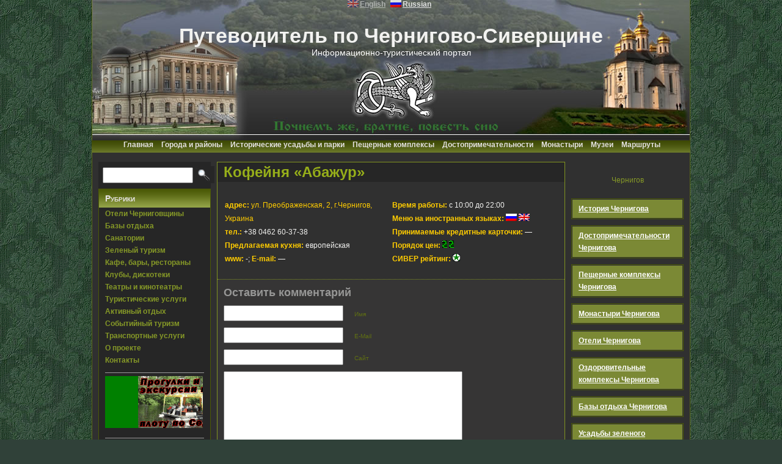

--- FILE ---
content_type: text/html; charset=UTF-8
request_url: http://siver.org.ua/?p=103
body_size: 7833
content:
<!DOCTYPE html PUBLIC "-//W3C//DTD XHTML 1.0 Transitional//EN" "http://www.w3.org/TR/xhtml1/DTD/xhtml1-transitional.dtd">
<html xmlns="http://www.w3.org/1999/xhtml">
<head profile="http://gmpg.org/xfn/11">
<meta http-equiv="Content-Type" content="text/html; charset=UTF-8" />

<title>Кофейня «Абажур» | Путеводитель по Чернигово-Сиверщине</title>


<link rel="stylesheet" href="http://siver.org.ua/wp-content/themes/lucky-bird/style.css" type="text/css" media="screen" />
<link rel="shorcut icon" type="image/x-ico" href="http://siver.org.ua/wp-content/themes/lucky-bird/favicon.ico" />
<link rel="alternate" type="application/rss+xml" title="RSS 2.0" href="http://siver.org.ua/?feed=rss2" />
<link rel="alternate" type="text/xml" title="RSS .92" href="http://siver.org.ua/?feed=rss" />
<link rel="alternate" type="application/atom+xml" title="Atom 0.3" href="http://siver.org.ua/?feed=atom" />
<link rel="pingback" href="http://siver.org.ua/xmlrpc.php" />

<link href="thickbox/thickbox/thickbox.css" type="text/css" media="screen" />

<script type="text/javascript" src="thickbox/thickbox/thickbox.js"></script>
<script type="text/javascript" src="thickbox/thickbox/jquery.js"></script>
<script type="text/javascript">
<!--//---------------------------------+
//  Developed by Roshan Bhattarai 
//  Visit http://roshanbh.com.np for this script and more.
//  This notice MUST stay intact for legal use
// --------------------------------->
$(document).ready(function()
{
	//slides the element with class "menu_body" when paragraph with class "menu_head" is clicked 
	$("#firstpane p.menu_head").click(function()
    {
		$(this).css({backgroundImage:"url(down.png)"}).next("div.menu_body").slideToggle(300).siblings("div.menu_body").slideUp("slow");
       	$(this).siblings().css({backgroundImage:"url(left.png)"});
	});
	//slides the element with class "menu_body" when mouse is over the paragraph
	$("#secondpane p.menu_head").mouseover(function()
    {
	     $(this).css({backgroundImage:"url(down.png)"}).next("div.menu_body").slideDown(500).siblings("div.menu_body").slideUp("slow");
         $(this).siblings().css({backgroundImage:"url(left.png)"});
	});
});
</script>



<!-- All in One SEO Pack 2.5 by Michael Torbert of Semper Fi Web Design[282,382] -->
<meta name="keywords"  content="кофе,Чернигов,кофейня,кондитерская,Готели" />

<link rel="canonical" href="http://siver.org.ua/?p=103" />
<!-- /all in one seo pack -->
<link rel='dns-prefetch' href='//s.w.org' />
<link rel='stylesheet' id='wp-block-library-css'  href='http://siver.org.ua/wp-includes/css/dist/block-library/style.min.css' type='text/css' media='all' />
<link rel='prev' title='Ресторан «ALFONSO»' href='http://siver.org.ua/?p=101' />
<link rel='next' title='Пивная ресторация «Кардинал», Чернигов' href='http://siver.org.ua/?p=105' />
<link rel="alternate" type="application/json+oembed" href="http://siver.org.ua/index.php?rest_route=%2Foembed%2F1.0%2Fembed&#038;url=http%3A%2F%2Fsiver.org.ua%2F%3Fp%3D103" />
<link rel="alternate" type="text/xml+oembed" href="http://siver.org.ua/index.php?rest_route=%2Foembed%2F1.0%2Fembed&#038;url=http%3A%2F%2Fsiver.org.ua%2F%3Fp%3D103&#038;format=xml" />
<link rel="stylesheet" type="text/css" href="http://siver.org.ua/wp-content/plugins/thickbox/thickbox.php?thickbox_action=tcss&amp;url=http%3A%2F%2Fsiver.org.ua%2Fwp-content%2Fplugins%2Fthickbox%2Fthickbox%2Fimages%2F&amp;variant=default" /><style type="text/css">
.qtranxs_flag_en {background-image: url(http://siver.org.ua/wp-content/plugins/qtranslate/flags/gb.png); background-repeat: no-repeat;}
.qtranxs_flag_ru {background-image: url(http://siver.org.ua/wp-content/plugins/qtranslate/flags/ru.png); background-repeat: no-repeat;}
</style>
<link hreflang="en" href="http://siver.org.ua/?p=103&lang=en" rel="alternate" />
<link hreflang="ru" href="http://siver.org.ua/?p=103&lang=ru" rel="alternate" />
<link hreflang="x-default" href="http://siver.org.ua/?p=103" rel="alternate" />
<meta name="generator" content="qTranslate-X 3.4.6.8" />

</head>
<body>

<!--
<div id="reklama">
<a href="http://lasertag.cn.ua" target="_blank"><img alt="" src="http://siver.org.ua/wp-content/themes/lucky-bird/images/1.jpg" alt="" width=150"></a>
</div>
-->



<div id="header">
	 <div id="topcolumn" style="text-align:center">
<style type="text/css">
.qtranxs_widget ul { margin: 0; }
.qtranxs_widget ul li
{
display: inline; /* horizontal list, use "list-item" or other appropriate value for vertical list */
list-style-type: none; /* use "initial" or other to enable bullets */
margin: 0 5px 0 0; /* adjust spacing between items */
opacity: 0.5;
-o-transition: 1s ease opacity;
-moz-transition: 1s ease opacity;
-webkit-transition: 1s ease opacity;
transition: 1s ease opacity;
}
/* .qtranxs_widget ul li span { margin: 0 5px 0 0; } */ /* other way to control spacing */
.qtranxs_widget ul li.active { opacity: 0.8; }
.qtranxs_widget ul li:hover { opacity: 1; }
.qtranxs_widget img { box-shadow: none; vertical-align: middle; display: initial; }
.qtranxs_flag { height:12px; width:18px; display:block; }
.qtranxs_flag_and_text { padding-left:20px; }
.qtranxs_flag span { display:none; }
</style>
<li id="qtranslate-3" class="widget qtranxs_widget">
<ul class="language-chooser language-chooser-both qtranxs_language_chooser" id="qtranslate-3-chooser">
<li><a href="http://siver.org.ua/?p=103&lang=en" class="qtranxs_flag_en qtranxs_flag_and_text" title="English (en)"><span>English</span></a></li>
<li class="active"><a href="http://siver.org.ua/?p=103&lang=ru" class="qtranxs_flag_ru qtranxs_flag_and_text" title="Russian (ru)"><span>Russian</span></a></li>
</ul><div class="qtranxs_widget_end"></div>
</li>
</div>
	<h1><a href="http://siver.org.ua/">Путеводитель по Чернигово-Сиверщине</a></h1>
	 <div class="description">Информационно-туристический портал</div>

</div>

<div class="topmenu">
  <ul>

    <li class="page_item page-item-140"><a href="http://siver.org.ua/">Главная</a></li>
<li class="page_item page-item-3"><a href="http://siver.org.ua/?page_id=3">Города и районы</a></li>
<li class="page_item page-item-23"><a href="http://siver.org.ua/?page_id=23">Исторические усадьбы и парки</a></li>
<li class="page_item page-item-24"><a href="http://siver.org.ua/?page_id=24">Пещерные комплексы</a></li>
<li class="page_item page-item-26"><a href="http://siver.org.ua/?page_id=26">Достопримечательности</a></li>
<li class="page_item page-item-50"><a href="http://siver.org.ua/?page_id=50">Монастыри</a></li>
<li class="page_item page-item-27"><a href="http://siver.org.ua/?page_id=27">Музеи</a></li>
<li class="page_item page-item-53"><a href="http://siver.org.ua/?page_id=53">Маршруты</a></li>
  </ul>
</div>

<div id="container">
 
<div id="page">
<div class="sidebar">

<li id="search-3" class="widget widget_search">
<div id="search">
 <form method="post" id="searchform" action="http://siver.org.ua/?p=103">
<table border="0">
<tr>
<td>
<input type="text" value="" name="s" id="s" size="16" />
</td>
<td>
<input type="image" class="btn" src="./img/search.jpg"/>
 </td>
 </tr>
</table>                  
</form>
</div>
</li>
    
<ul>

 <li>
      <h2>
        Рубрики      </h2>
      <ul>
  <a href="?p=29&lang=ru">Отели Черниговщины</a> <br />
<a href="?p=30&lang=ru">Базы отдыха</a><br />
<a href="?p=31&lang=ru">Санатории</a><br />
<a href="?p=37&lang=ru">Зеленый туризм</a><br />
<a href="?p=44&lang=ru">Кафе, бары, рестораны</a><br />
<a href="?p=45&lang=ru">Клубы, дискотеки</a><br />
<a href="?p=154&lang=ru">Театры и кинотеатры</a><br />
<a href="?p=38&lang=ru">Туристические услуги</a> <br />
<a href="?p=46&lang=ru">Активный отдых</a><br />
<a href="?p=157&lang=ru">Событийный туризм</a><br />
<a href="?p=47&lang=ru">Транспортные услуги</a><br />
<a href="?p=493&lang=ru">О проекте</a><br />
<a href="?p=48&lang=ru">Контакты</a><br />
<hr color=FFFFFF>
<a href="http://siver.org.ua/?p=3987&lang=ru" target="_parent"><img alt="" border="0" src="http://siver.org.ua/img/raft.gif" alt="" width=160"></a><br />
<hr color=FFFFFF>
<a href="http://lasertag.cn.ua" target="_blank"><img alt="" border="0" src="http://siver.org.ua/wp-content/themes/lucky-bird/images/1.jpg" alt="" width=160"></a><br />
<hr color=FFFFFF>
<div style="padding-left:15px;" id="meteoprog_informer_standart" data-params="girl:Chernigiv:150x75:grey:23x22" >
<a href="http://www.meteoprog.ua/ru/">погода</a><br />
<a href="http://www.meteoprog.ua/ru/weather/Chernigiv/">Погода в Киеве</a><br /></div>
<script src="http://www.meteoprog.ua/ru/weather/informer/standart.js"></script>
<hr color=FFFFFF>



<!--  
<script src="//mc.yandex.ru/metrika/watch.js" type="text/javascript"></script>
<script type="text/javascript">
try { var yaCounter803639 = new Ya.Metrika(803639); } catch(e){}
</script>
<noscript><div style="position:absolute"><img src="//mc.yandex.ru/watch/803639"  alt="" /></div></noscript>
 -->





      </ul>
    </li>
</ul>

 
  <ul>
       
   <!--
 <li>
      <h2>
        Рубрики      </h2>
      <ul>
        	<li class="cat-item cat-item-3"><a href="http://siver.org.ua/?cat=3" >Города</a>
</li>
	<li class="cat-item cat-item-1"><a href="http://siver.org.ua/?cat=1" >Готели</a>
</li>
	<li class="cat-item cat-item-61"><a href="http://siver.org.ua/?cat=61" >музеи</a>
</li>
	<li class="cat-item cat-item-55"><a href="http://siver.org.ua/?cat=55" title="новости туристического портала siver.org.ua">Новости</a>
</li>
	<li class="cat-item cat-item-56"><a href="http://siver.org.ua/?cat=56" title="интересные статьи о Черниговщине">Статьи</a>
</li>
	<li class="cat-item cat-item-60"><a href="http://siver.org.ua/?cat=60" >туры</a>
</li>
      </ul>
    </li>


    <li>
      <h2>
        Архивы      </h2>
      <ul>
        	<li><a href='http://siver.org.ua/?m=201805'>Май 2018</a></li>
	<li><a href='http://siver.org.ua/?m=201804'>Апрель 2018</a></li>
	<li><a href='http://siver.org.ua/?m=201802'>Февраль 2018</a></li>
	<li><a href='http://siver.org.ua/?m=201801'>Январь 2018</a></li>
	<li><a href='http://siver.org.ua/?m=201710'>Октябрь 2017</a></li>
	<li><a href='http://siver.org.ua/?m=201709'>Сентябрь 2017</a></li>
	<li><a href='http://siver.org.ua/?m=201702'>Февраль 2017</a></li>
	<li><a href='http://siver.org.ua/?m=201607'>Июль 2016</a></li>
	<li><a href='http://siver.org.ua/?m=201601'>Январь 2016</a></li>
	<li><a href='http://siver.org.ua/?m=201511'>Ноябрь 2015</a></li>
	<li><a href='http://siver.org.ua/?m=201506'>Июнь 2015</a></li>
	<li><a href='http://siver.org.ua/?m=201505'>Май 2015</a></li>
	<li><a href='http://siver.org.ua/?m=201504'>Апрель 2015</a></li>
	<li><a href='http://siver.org.ua/?m=201411'>Ноябрь 2014</a></li>
	<li><a href='http://siver.org.ua/?m=201408'>Август 2014</a></li>
	<li><a href='http://siver.org.ua/?m=201406'>Июнь 2014</a></li>
	<li><a href='http://siver.org.ua/?m=201405'>Май 2014</a></li>
	<li><a href='http://siver.org.ua/?m=201404'>Апрель 2014</a></li>
	<li><a href='http://siver.org.ua/?m=201401'>Январь 2014</a></li>
	<li><a href='http://siver.org.ua/?m=201310'>Октябрь 2013</a></li>
	<li><a href='http://siver.org.ua/?m=201305'>Май 2013</a></li>
	<li><a href='http://siver.org.ua/?m=201302'>Февраль 2013</a></li>
	<li><a href='http://siver.org.ua/?m=201208'>Август 2012</a></li>
	<li><a href='http://siver.org.ua/?m=201207'>Июль 2012</a></li>
	<li><a href='http://siver.org.ua/?m=201205'>Май 2012</a></li>
	<li><a href='http://siver.org.ua/?m=201203'>Март 2012</a></li>
	<li><a href='http://siver.org.ua/?m=201112'>Декабрь 2011</a></li>
	<li><a href='http://siver.org.ua/?m=201109'>Сентябрь 2011</a></li>
	<li><a href='http://siver.org.ua/?m=201108'>Август 2011</a></li>
	<li><a href='http://siver.org.ua/?m=201107'>Июль 2011</a></li>
	<li><a href='http://siver.org.ua/?m=201106'>Июнь 2011</a></li>
	<li><a href='http://siver.org.ua/?m=201105'>Май 2011</a></li>
	<li><a href='http://siver.org.ua/?m=201104'>Апрель 2011</a></li>
	<li><a href='http://siver.org.ua/?m=201103'>Март 2011</a></li>
	<li><a href='http://siver.org.ua/?m=201102'>Февраль 2011</a></li>
	<li><a href='http://siver.org.ua/?m=201101'>Январь 2011</a></li>
	<li><a href='http://siver.org.ua/?m=201012'>Декабрь 2010</a></li>
	<li><a href='http://siver.org.ua/?m=201011'>Ноябрь 2010</a></li>
	<li><a href='http://siver.org.ua/?m=201010'>Октябрь 2010</a></li>
	<li><a href='http://siver.org.ua/?m=201009'>Сентябрь 2010</a></li>
	<li><a href='http://siver.org.ua/?m=201008'>Август 2010</a></li>
	<li><a href='http://siver.org.ua/?m=201007'>Июль 2010</a></li>
	<li><a href='http://siver.org.ua/?m=201006'>Июнь 2010</a></li>
	<li><a href='http://siver.org.ua/?m=201005'>Май 2010</a></li>
	<li><a href='http://siver.org.ua/?m=201004'>Апрель 2010</a></li>
	<li><a href='http://siver.org.ua/?m=201003'>Март 2010</a></li>
	<li><a href='http://siver.org.ua/?m=201002'>Февраль 2010</a></li>
	<li><a href='http://siver.org.ua/?m=201001'>Январь 2010</a></li>
	<li><a href='http://siver.org.ua/?m=200912'>Декабрь 2009</a></li>
	<li><a href='http://siver.org.ua/?m=200910'>Октябрь 2009</a></li>
	<li><a href='http://siver.org.ua/?m=200909'>Сентябрь 2009</a></li>
	<li><a href='http://siver.org.ua/?m=200908'>Август 2009</a></li>
	<li><a href='http://siver.org.ua/?m=200907'>Июль 2009</a></li>
      </ul>
    </li>
	-->
	
    <li>
      <h2>
        Календарь      </h2>
      <table id="wp-calendar">
	<caption>Январь 2026</caption>
	<thead>
	<tr>
		<th scope="col" title="Понедельник">Пн</th>
		<th scope="col" title="Вторник">Вт</th>
		<th scope="col" title="Среда">Ср</th>
		<th scope="col" title="Четверг">Чт</th>
		<th scope="col" title="Пятница">Пт</th>
		<th scope="col" title="Суббота">Сб</th>
		<th scope="col" title="Воскресенье">Вс</th>
	</tr>
	</thead>

	<tfoot>
	<tr>
		<td colspan="3" id="prev"><a href="http://siver.org.ua/?m=201805">&laquo; Май</a></td>
		<td class="pad">&nbsp;</td>
		<td colspan="3" id="next" class="pad">&nbsp;</td>
	</tr>
	</tfoot>

	<tbody>
	<tr>
		<td colspan="3" class="pad">&nbsp;</td><td>1</td><td>2</td><td>3</td><td>4</td>
	</tr>
	<tr>
		<td>5</td><td>6</td><td>7</td><td>8</td><td>9</td><td>10</td><td>11</td>
	</tr>
	<tr>
		<td>12</td><td>13</td><td>14</td><td>15</td><td>16</td><td>17</td><td>18</td>
	</tr>
	<tr>
		<td>19</td><td id="today">20</td><td>21</td><td>22</td><td>23</td><td>24</td><td>25</td>
	</tr>
	<tr>
		<td>26</td><td>27</td><td>28</td><td>29</td><td>30</td><td>31</td>
		<td class="pad" colspan="1">&nbsp;</td>
	</tr>
	</tbody>
	</table>    </li>
      </ul>

 
</div>

<div id="maincolumn">

	
	<div class="post">
		<h2><a href="http://siver.org.ua/?p=103" rel="bookmark" title="Кофейня &#171;Абажур&#187;">Кофейня &#171;Абажур&#187;</a></h2>
				 
          <div class="entry">
		
			<table style="text-align: left; width: 550px; height: 58px;" border="0">
<tbody>
<tr>
<td style="width: 250px;" align="left" valign="top"><strong><span style="color: #ffcc00;">адрес: </span></strong><span style="color: #ffcc00;">ул. Преображенская, 2, г.Чернигов, Украина</span><br />
<span style="color: #ffcc00;"><strong>тел.: </strong></span>+38 0462 60-37-38<br />
<span style="color: #ffcc00;"><strong>Предлагаемая кухня: </strong></span>европейская<br />
<span style="color: #ffcc00;"><strong>www: </strong></span>-; <span style="color: #ffcc00;"><strong>E-mail: </strong></span> &#8212;</p>
<td style="width: 250px;" align="left" valign="top"><span style="color: #ffcc00;"><strong>Время работы: </strong></span> с 10:00 до 22:00<br />
<span style="color: #ffcc00;"><strong>Меню на иностранных языках: </strong></span> <img src="img/genimag/rus.png" alt="" /> <img src="img/genimag/eng.png" alt="" /><br />
<span style="color: #ffcc00;"><strong>Принимаемые  кредитные карточки: </strong></span> &#8212;<br />
<span style="color: #ffcc00;"><strong>Порядок цен: </strong></span> <img src="img/genimag/g.gif" alt="" /> <img src="img/genimag/g.gif" alt="" /><br />
<span style="color: #ffcc00;"><strong>СИВЕР  рейтинг: </strong></span> <img src="img/genimag/star.png" alt="" /></td>
</tr>
</tbody>
</table>
					</div> 

   <div class="comments-template">
			<!-- You can start editing here. -->
<!-- If comments are open, but there are no comments. -->
<h4>Оставить комментарий</h4>
<form action="http://siver.org.ua/wp-comments-post.php" method="post" id="commentform">
    <p>
    <input type="text" name="author" id="author" value="" size="22" tabindex="1" />
    <label for="author"><small>Имя
        </small></label>
  </p>
  <p>
    <input type="text" name="email" id="email" value="" size="22" tabindex="2" />
    <label for="email"><small>E-Mail
        </small></label>
  </p>
  <p>
    <input type="text" name="url" id="url" value="" size="22" tabindex="3" />
    <label for="url"><small>Сайт</small></label>
  </p>
    <!--<p><small><strong>XHTML:</strong> You can use these tags: &lt;a href=&quot;&quot; title=&quot;&quot;&gt; &lt;abbr title=&quot;&quot;&gt; &lt;acronym title=&quot;&quot;&gt; &lt;b&gt; &lt;blockquote cite=&quot;&quot;&gt; &lt;cite&gt; &lt;code&gt; &lt;del datetime=&quot;&quot;&gt; &lt;em&gt; &lt;i&gt; &lt;q cite=&quot;&quot;&gt; &lt;s&gt; &lt;strike&gt; &lt;strong&gt; </small></p>-->
  <p>
    <textarea name="comment" id="comment" cols="46" rows="10" tabindex="4"></textarea>
  </p>
  <p>
    <input name="submit" type="submit" id="submit" tabindex="5" value="Комментировать" />
    <input type="hidden" name="comment_post_ID" value="103" />
  </p>
  <p style="display: none;"><input type="hidden" id="akismet_comment_nonce" name="akismet_comment_nonce" value="bee3c71fc1" /></p><p style="display: none;"><input type="hidden" id="ak_js" name="ak_js" value="180"/></p></form>
		</div>

	</div>


	
	 

	
</div>

<div class="sidebar rightcolumn">
 
﻿<div align="center">Чернигов</div>
<br />
<div id="firstpane" class="menu_list"> 


<ul  style="list-style-type:none;">
<li>  
<p class="menu_head"><a href="?p=164&lang=ru" style="color:#FFFFFF;  margin-left: -10px;">История Чернигова</a></p>
</ul></li>
		
<ul  style="list-style-type:none;">
<li>  
<p class="menu_head">Достопримечательности Чернигова</p>
<div class="menu_body">
<a href="?p=67&lang=ru">Черниговский Вал </a>  
<a href="?p=68&lang=ru">Спасский собор </a> 
<a href="?p=69&lang=ru">Борисоглебский собор </a>   
<a href="?p=70&lang=ru">Болдины горы </a> 
<a href="?p=71&lang=ru">Пятницкая церковь </a>    
<a href="?p=72&lang=ru">Успенский собор  </a>   
<a href="?p=73&lang=ru">Курган Черная Могила </a>   
<a href="?p=76&lang=ru">Ильинская церковь </a>   
<a href="?p=74&lang=ru">Троицкий собор </a>   
<a href="?p=77&lang=ru">Дом Лизогуба </a>   
<a href="?p=78&lang=ru">Екатерининская церковь </a>   
<a href="?p=79&lang=ru">Интересные здания  </a>   
<a href="?p=80&lang=ru">Красная площадь  </a>   
<a href="?p=81&lang=ru">Михаила и Федора церковь </a>   
<a href="?p=82&lang=ru">памятники Чернигова  </a>   
<a href="?p=83&lang=ru">Усадьба Глебова  </a>   
<a href="?p=84&lang=ru">Черниговский коллегиум  </a>   
<a href="?p=85&lang=ru">Яловщина </a>   
</div>
</ul></li>

<ul>
<li  style="list-style-type:none;">  
<p class="menu_head">Пещерные комплексы Чернигова</p>
<div class="menu_body">
<a href="?p=86&lang=ru">Комплекс Антониевых пещер  </a>    
<a href="?p=88&lang=ru">Новоантониевы пещеры </a>   
<a href="?p=89&lang=ru">Подземелья Елецкого монастыря  </a>   
<a href="?p=90&lang=ru">Подземелья черниговского Вала  </a>   
</div>
</ul></li>
	
<ul>
<li  style="list-style-type:none;">  	
<p class="menu_head">Монастыри Чернигова</p>
<div class="menu_body">
<a href="?p=92&lang=ru">Елецкий-Успенский монастырь </a>    
<a href="?p=93&lang=ru">Троицко-Ильинский монастырь </a>   
</div>
</ul></li>

<ul>
<li  style="list-style-type:none;">  
<p class="menu_head">Отели Чернигова</p>
<div class="menu_body">
<a href="?p=94&lang=ru">Придеснянский </a>    
<a href="?p=95&lang=ru">Украина 3*</a> 
<a href="?p=3785&lang=ru">Парк-отель Чернигов 3*</a>   
<a href="?p=96&lang=ru">Брянск 2* </a>    
<a href="?p=97&lang=ru">Профсоюзный (туркласс)  </a>   
<a href="?p=98&lang=ru">Градецкий (туркласс)  </a>
<a href="?p=1371&lang=ru">Отель-кафе "Villa Garden"  </a>
<a href="?p=3299&lang=ru">Туристический комплекс "Золотой берег"  </a>
<a href="?p=1373&lang=ru">Мини-отель "Березки-сервис"  </a>
<a href="?p=2005&lang=ru">Отель "Спорт"  </a>
<a href="?p=1393&lang=ru">Отельно-ресторанный комплекс "Турецкий" </a> 
</div>
</ul></li>

<ul>
<li  style="list-style-type:none;">  
<p class="menu_head">Оздоровительные комплексы Чернигова</p>
<div class="menu_body">
<a href="?p=2732&lang=ru">Санаторий-профилакторий "Заречный"</a>    
</div>
</ul></li>

<ul>
<li  style="list-style-type:none;">  
<p class="menu_head">Базы отдыха Чернигова</p>
<div class="menu_body">
<a href="?p=99&lang=ru">База отдыха "Ранчо-клуб"</a>   
<a href="?p=3297&lang=ru">База отдыха "Санрайз"</a>   
</div>
</ul></li>

<ul>
<li  style="list-style-type:none;">  	
<p class="menu_head">Усадьбы зеленого туризма</p>
<div class="menu_body">
<a href="?p=1783&lang=ru">Усадьба "Возле Святого озера" </a>   
</div>
</ul></li>

<ul>
<li  style="list-style-type:none;">  
<p class="menu_head">Где покушать</p>
<div class="menu_body">
<a href="?p=3514&lang=ru">Ресторан «Велюров»</a> 
<a href="?p=101&lang=ru">Ресторан «ALFONSO»</a>    
<a href="?p=103&lang=ru">Кофейня «Абажур»</a>   
<a href="?p=3516&lang=ru">Кофейня «Шарлотка»</a>  
<a href="?p=4871&lang=ru">Кафе «Українське підпілля»</a>  
<a href="?p=144&lang=ru">Кафе быстрого питания "33 коровы"</a>    
<a href="?p=105&lang=ru">Пивная ресторация «Кардинал»</a>   
<a href="?p=3521&lang=ru">Кафе-бар «Лайм»</a>   
<a href="?p=3523&lang=ru">Кафе-паб «Фальварек»</a>   
<a href="?p=106&lang=ru">Ресторан «Колиба»</a>    
<a href="?p=107&lang=ru">Бар свободы «Куба»</a>   
<a href="?p=108&lang=ru">Имидж-кафе «Sun Сity»</a>    
<a href="?p=109&lang=ru">Бар «Самогон»</a>   
</div>
</ul></li>

<ul>
<li  style="list-style-type:none;">  
<p class="menu_head">Клубы Чернигова</p>
<div class="menu_body">
<a href="?p=3366&lang=ru">Ночной клуб "GRADECKIY"  </a>    
<a href="?p=35006&lang=ru">Развлекательный комплекс "Diamond Club"  </a>    
<a href="?p=110&lang=ru">Боулинг-клуб "Светофор"  </a>    
<a href="?p=111&lang=ru">Ночной клуб "Roxy Club"</a>   
<a href="?p=112&lang=ru">Арт-клуб "Ностальжи"</a>    
<a href="?p=113&lang=ru">Ночной клуб "777"</a>   
<a href="?p=114&lang=ru">Кафе-ночной клуб "Ангкор" </a>    
<a href="?p=115&lang=ru">Дискотека "ДК" Золотой берег</a>    
<a href="?p=116&lang=ru">Ресторан-клуб "Океания"</a>   
<a href="?p=117&lang=ru">Ресторан-клуб "Брюссель"</a>    
</div>
</ul></li>

<ul>
<li  style="list-style-type:none;">  
<p class="menu_head">Музеи Чернигова</p>
<div class="menu_body">
<a href="?p=122&lang=ru">Национальный архитектурно-исторический заповедник „Чернигов древний”</a>
<a href="?p=118&lang=ru">Черниговский исторический музей им. В.В.Тарновского</a> 
<a href="?p=120&lang=ru">Черниговский военно-исторический музей</a>
<a href="?p=121&lang=ru">Черниговский художественный музей </a>
<a href="?p=123&lang=ru">Литературно-мемориальный музей М.Коцюбинского </a>
</div>
</ul></li>

<ul>
<li  style="list-style-type:none;">  
<p class="menu_head">Театры и кинотеатры Чернигова</p>
<div class="menu_body">
<a href="?p=124&lang=ru">Драмтеатр </a>    
<a href="?p=125&lang=ru">Молодежный театр</a>   
<a href="?p=126&lang=ru">Черниговский областной филармонический центр фестивалей и концертных программ </a>    
<a href="?p=128&lang=ru">Кукольный театр</a>   
<a href="?p=129&lang=ru">Кинотеатр им. Щорса</a>    
<a href="?p=131&lang=ru">кинотеатр Дружба </a>   
<a href="?p=132&lang=ru">Дружба-Кино</a>    
</div>
</ul></li>

<ul>
<li  style="list-style-type:none;">  
<p class="menu_head">Туристические услуги в Чернигове</p>
<div class="menu_body">
<a href="?p=134&lang=ru">Черниговское объединение экскурсоводов </a>  
<a href="?p=5836&lang=ru">Частный экскурсовод в Чернигове</a> 
<a href="?p=133&lang=ru">Черниговское экскурсионное бюро </a>
</div>
</ul></li>

<ul>
<li  style="list-style-type:none;">  
<p class="menu_head">Услуги по организации активного отдыха в Чернигове</p>
<div class="menu_body">
<a href="?p=2112&lang=ru">Федерация гребли на лодках Дракон </a> 
<a href="?p=3181&lang=ru">Лазертаг клуб “Сектор 0.74″  </a>    
<a href="?p=2100&lang=ru">Прогулки по р. Десна </a>   
<a href="?p=2181&lang=ru">Сафари на бронемашинах </a>    
</div>
</ul></li>

<ul>
<li  style="list-style-type:none;">  
<p class="menu_head">Транспортные услуги в Чернигове</p>
<div class="menu_body">
<a href="?p=138&lang=ru">Круиз-Люкс </a>    
</div>
</ul></li>

</div>     

</div>
</div>
<div id="footer">
   
<script src="http://siver.org.ua/wp-content/plugins/thickbox/thickbox/jquery.js" type="text/javascript"></script>
<script src="http://siver.org.ua/wp-content/plugins/thickbox/thickbox.php?thickbox_action=tjs&amp;url=http%3A%2F%2Fsiver.org.ua%2Fwp-content%2Fplugins%2Fthickbox%2Fthickbox%2Fimages%2F&amp;variant=default" type="text/javascript"></script>
<script type='text/javascript' src='http://siver.org.ua/wp-includes/js/wp-embed.min.js'></script>
<script async="async" type='text/javascript' src='http://siver.org.ua/wp-content/plugins/akismet/_inc/form.js'></script>

<div align=center class="footer-w">
Матеріали сайту захищені авторськими правами законодавства України, 
будь яке використання матеріалів дозволено тільки за письмовим дозволом адміністратора сайту
</div>
<div align=center style="padding-left: 5px; font-size: 6pt;"> Сделано в <a href="http://www.geotlon.com"> Geotlon </> </div>

</div>
</div>

<script type="text/javascript">

  var _gaq = _gaq || [];
  _gaq.push(['_setAccount', 'UA-31781613-16']);
  _gaq.push(['_trackPageview']);

  (function() {
    var ga = document.createElement('script'); ga.type = 'text/javascript'; ga.async = true;
    ga.src = ('https:' == document.location.protocol ? 'https://ssl' : 'http://www') + '.google-analytics.com/ga.js';
    var s = document.getElementsByTagName('script')[0]; s.parentNode.insertBefore(ga, s);
  })();

</script>


</body></html>

--- FILE ---
content_type: text/css
request_url: http://siver.org.ua/wp-content/themes/lucky-bird/style.css
body_size: 2471
content:
/*
Theme Name: LuckyBird
Theme URI: http://www.add-link-url.com/
Description: LuckyBird
Author: AddLinkUrl
Author URI: http://www.add-link-url.com/
*/

#reklama {
	position:absolute;
	margin-left: 2px;
	top:250px;
        color: red;       
	width: 150px;
       	}


.kartinka
{
    border: 1px solid #a3a4a4;
    padding: 4px;
}

.menu_list {	
	width: 184px;
}
.menu_head {
	padding: 5px 10px;
	cursor: pointer;
	position: relative;
	margin:1px;
        color:#ffffff;
        font-weight:bold;
        background: #7b8935;
        text-decoration:underline;
}

.menu_body {
	display:none;
}

.menu_body a{
  display:block;
  background-color:#303031;
  padding-left:8px;
  text-decoration:none;
  font-size: 8pt;
  line-height:12pt;
}

.menu_body a:hover{
  color: #000000;
  text-decoration:underline;
  }


.qtrans_language_chooser li { float:left; margin-right: 13px; margin-top: 10px; margin-left: 10px; }


body, h1, h2, h3, h4, h5, h6, address, blockquote, dd, dl, hr, p, form{
	margin: 0;
	padding: 0;
}

body{
	font-family: Arial, Helvetica, sans-serif;
   	font-size: 12px;
	text-align: center;
	vertical-align: top;
	background: #304139 url('images/wp_damask_169.gif') repeat;
	color: #ffffff;
}

a{
	font-weight: 550;
	color: #FFFFFF;
}

a:hover{
	text-decoration: none;
}

a img{
	border: 0;
}

address, dl, p{
	padding: 10px 0 0;
}

/* Header */

#header{
   	margin: 0px auto 0px auto;
	width: 978px;
   	height: 230px;
	vertical-align: top;
	text-align: center;
	background: #3d3c3c url('images/header.jpg') no-repeat;
        border-right: 1px solid #5d6a19;
        border-left: 1px solid #5d6a19;
}

#header h1{
	padding-top: 25px; 
	font-size: 34px;
	font-weight: bold;
        color: #e8e6e6;
        
}

#header li { list-style-type:none;}


#header h1 a{
	font-weight: bold;
	text-decoration: none;
    color: #f2f2f0;
}

#header .description {
	font-size: 14px;
 
	}

/* Top Menu*/

.topmenu{
	margin: 0px auto 0px auto;
	background: #7b8935 url('images/topmenu.png') repeat top right;
	width: 980px;
	height: 20px;
	vertical-align: top;
	text-align:center;
}

.topmenu ul{
	margin: 0;
	padding-left: 2px;
	list-style-type: none;
}

.topmenu ul li{
	display: inline;
	color: #96A19B;
        font-size:12px;
}

.topmenu ul li:hover{
	background: #262626 url('images/topmenu2.png') repeat top right;
}

.topmenu ul li a{
	color:  #e5e2e2;
      padding-left: 5px;
      padding-right: 5px;
	text-decoration: none;
      font-weight: bold;

}
.topmenu ul li a:hover{
	color: #e5e2e2;
}


/* Blockquote */

blockquote, code{
	margin: 10px;
	border-left: 1px dotted #7f921f;
 }

blockquote p{ padding: 10px; }


dt{ font-weight: bold; }

dd{ padding: 0 0 0 10px; }

hr{
	clear: both;
	margin: 10px 10px 5px;
	border: 0;
	height: 1px;
	text-align: left;
	background: #9b9b9b;

}

input, textarea{
	font-size: 14px;
	padding: 2px;
}

input#s, input#author, input#email, input#url, textarea#comment{
	padding: 3px;
}

input#author, input#email, input#url{
	margin: 0 5px 0 0;
}

pre{
	width: 90%;
}

small{
	font-size: 12px;
}

#container{
	margin: 0px auto;
	width: 978px;
	text-align: left;
	background: #303030;
	color: #485956;
      border-left: 1px solid #5d6a19;
      border-right: 1px solid #5d6a19;
}

#container li { list-style-type:none;}

#page{
	padding: 15px 10px 10px 10px;
}

/* Sidebar */

.sidebar, .rightcolumn{
	float: left;
	width: 184px;
	margin: 0 10px 0 0;
	line-height: 20px;
      color: #869927;
}

.rightcolumn{
	margin: 0;
}

.sidebar ul{
	margin: 0;
	padding: 0;
   	list-style-type: none;
}

.sidebar ul a{
	text-decoration: none;
      padding-left: 10px;
      color: #869927;
}

.sidebar ul a:hover{
  	color: #AFC81C;
}

.sidebar ul li{
	border: 1px solid #4b5906;
	margin: 0 0 10px 0;
       
}

.sidebar #search{
	padding: 5px;
	background: #262626;
	text-align: left;
        vertical-align:top;
       }

.btn {
margin : 0 0 0 0;
border : 0;
margin-top: 0;
padding-top: 0;
float : right;
}

.sidebar ul li h2{
	padding: 5px 10px;
	font-size: 14px;
 	font-weight: bold;
	font-variant: small-caps;
	background: #768910 url('images/toolbar-div.png') top center repeat-x;
	color: #e5e2e2;
}

.sidebar ul ul{
	padding: 0px 0px 0px;
	background: #262626;

}

.sidebar ul ul li{
	border: 0;
	margin: 0;
	padding: 0;
	line-height: 34px;
}

.sidebar ul ul li:hover{
	border: 0;
	margin: 0;
	padding: 0;
	line-height: 34px;
    background: #303030;
}

.sidebar ul ul ul{
	padding: 0;
}

.sidebar ul ul ul li{
	padding: 0 0 0 10px;
}

#maincolumn{
	float: left;
	width: 570px;
	margin: 0 10px 0 0;
	line-height: 22px;
}

/* Post and Pages */

.post{
	border: 1px solid #819420;
	margin: 0 0 10px 0;
	padding: 0 0 0 0;
}

.post h2{
	font-size: 24px;
	padding: 5px 10px;
	background: #262626;
	color:#788b14;
}

.post h2 a{
	text-decoration: none;
	color: #96ae1a;
}
.post h2 a:hover{
	color: #AFC81C;
}

.entry{
	padding: 10px 10px 10px;
}

.entry h1, .entry h2, .entry h3, .entry h4, .entry h5, .entry h6, .entry table{
	border: 0;
	padding: 15px 0 0;
	background-color: transparent;
	color: #f2f2f0;
}

.entry h1{
	font-size: 24px;
	}

.entry a {
 text-decoration: none;
}

.entry a:hover { 
text-decoration: underline; 
}

.entry h2 {
	font-size: 20px;
    }

.entry h3, h4, h5 ,h6{
	font-size: 18px;
}

.entry p{
      color: #ffffff;
}


.entry ol{
      color: #c6c6c5;
}

.entry ul{
      color: #c6c6c5;
}

.entry img.wp-smiley{
	border: 0;
	padding: 0;
	background-color: transparent;
}

.entry img.alignleft{
	float: left;
	margin: 5px 10px 0 0;
}

.entry img.alignright{
	float: right;
	margin: 5px 0 0 10px;
}

.postmetadata{
	padding: 5px;
	background: #292929;
      font-size: 12px;
      color: #829522;
}

.postmetadata a{
	color: #829522;
	text-decoration: none;
}
.right{
	float: right;
}

.rightt a{
	float: right;
      color: #617112;
      text-decoration: none;
      background: url('images/comments.png') no-repeat left;
padding: 0px 10px 0px 17px;
}


.left{
	float: left;
}
.browse, .browse a{
	padding: 0 0px 30px 0px;
      text-decoration: underline;
      color: #617112;
}

small, small a, small a:visited, small a:hover{
	color: #617112;
      text-decoration: none;
	}

small {
	font-family: Arial, Helvetica, Sans-Serif;
	font-size: 0.8em;
	line-height: 1.5em;
      padding-left: 10px;
	}

.date {
	font-family: Arial, Helvetica, Sans-Serif;
	font-size: 0.9em;
	line-height: 1.5em;
	background: url('images/comments.png') no-repeat center left;
	float: right;
	padding: 0px 10px 0px 17px;
	}

.date{
	color: #617112;
      text-align:right;
      margin-top:-19px;
	}

.date a{
	color: #617112;
      text-align:right;
      margin-top:-15px;
	}


.date a:hover {
	color: #617112;
      text-align:right;
      margin-top:-15px;
	}

.datee {
	font-family: Arial, Helvetica, Sans-Serif;
	font-size: 0.9em;
	line-height: 1.5em;
	}

.datee{
	color: #617112;
      text-align:right;
      margin-top:-19px;
	}
/* Comments */

.comments-template{
	padding: 10px;
	background: #363535;
      color:#979796;
	text-decoration: none;
      border-top: 1px dotted #7e911d;
}
.comments-template a{
	font-weight: bold;
	text-decoration: none;
      color: #74861a;
}

ol.commentlist{
	list-style-type: decimal;
	margin: 0;
	padding: 0;
	
}

ol.commentlist li{
	margin: 0 0 10px 20px;
}

.pagetitle{
    text-align: center;}

/* Tag Cloud */




/* Footer */

#footer{
	clear: both;
	width: 978px;
	padding: 10px 0 10px 0px;
	line-height: 16px;
  	background: #262626;
  	color: #b5b5b4;
  	text-align: center;
    border-right: 1px solid #5d6a19;
}

#footer a{
	text-decoration: none;
	color: #7e911d;
 }
 
#footer a:hover{
	text-decoration: underline;
	color: #7e911d;
 }


#footer ol, #footer ul{
	margin: 0;
	padding: 0;
}

#footer ul{
	list-style-type: none;

}

#footer ul li{
	display: inline;
	margin: 0 0 10px 0;
}

.footer-w{
      color:  #979796;
      padding-left: 5px;
      padding-right: 5px;
      text-decoration: none;
      font-size: 8pt;
}


/* Plugins */

#wp-admin-bar {text-align:center; margin:0; padding:5px; background:#374341;  clear:both; text-align:center; color: #EAF2EE;}
#wp-admin-bar a{color: #edf3f0;}
#wp-admin-bar ul {margin:0; padding:0}
#wp-admin-bar ul li {list-style-type:none; display:inline; margin:0 10px; padding:0}

.wp-pagenavi a,.wp-pagenavi a:link,.wp-pagenavi a:active{text-decoration:none;color:#485957;background-color:#D6E4E0;margin:5px;padding:5px 10px;}
.wp-pagenavi a:hover{color:#AFC81C;}
.wp-pagenavi span.pages{color:#485958;background-color:#D6E4E0;margin:2px;padding:5px 10px;}
.wp-pagenavi span.current{font-weight:bold;color:#485959;background-color:#D6E4E0;margin:5px;padding:5px 10px;}
.wp-pagenavi span.extend{color:#485960;background-color:#D6E4E0;margin:5px;padding:5px 10px;}

#related{padding: 10px;}
#related li{ margin-left: 10px;}
.related_post ul li { margin-left: 10px;}